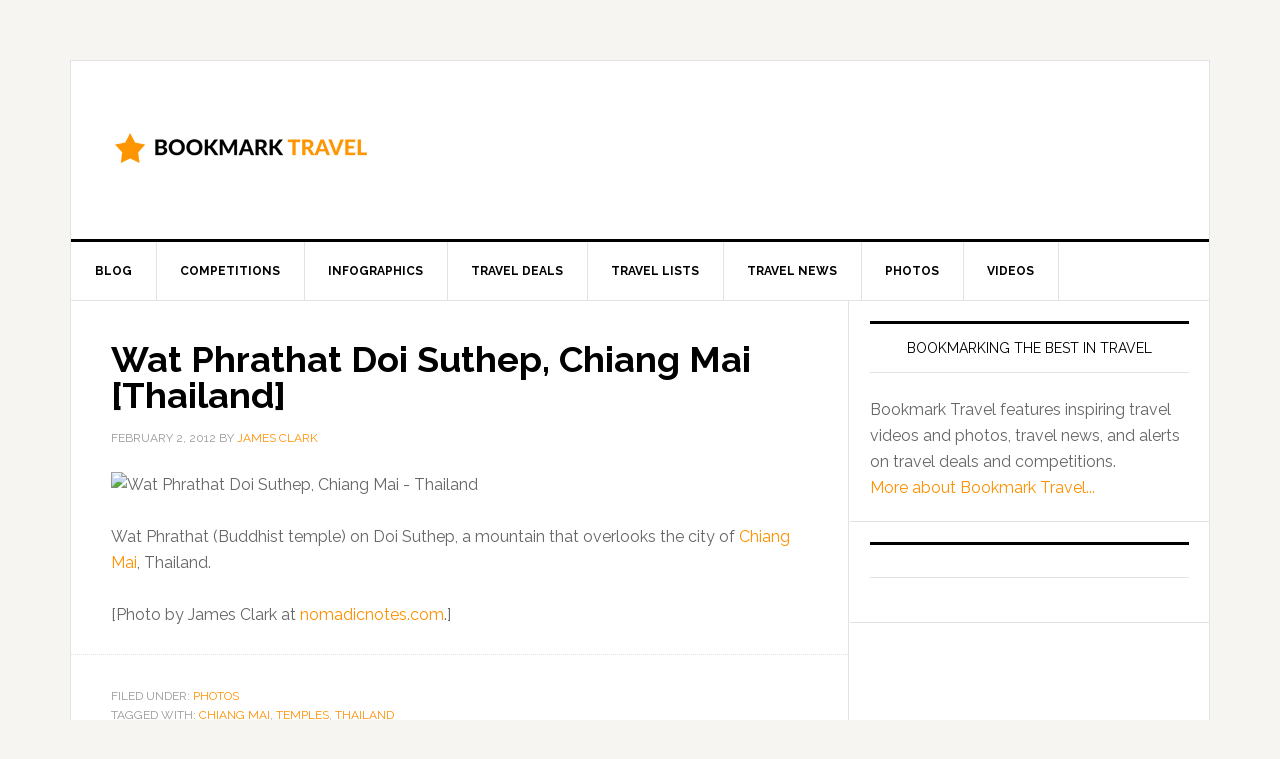

--- FILE ---
content_type: text/html; charset=UTF-8
request_url: https://bookmarktravel.com/photos/wat-phrathat-doi-suthep-chiang-mai-thailand/
body_size: 13441
content:
<!DOCTYPE html>
<html dir="ltr" lang="en-US" xmlns:fb="https://www.facebook.com/2008/fbml" xmlns:addthis="https://www.addthis.com/help/api-spec"  prefix="og: https://ogp.me/ns#">
<head >
<meta charset="UTF-8" />
<meta name="viewport" content="width=device-width, initial-scale=1" />
<title>Wat Phrathat Doi Suthep, Chiang Mai [Thailand] | Bookmark Travel</title>

		<!-- All in One SEO 4.9.3 - aioseo.com -->
	<meta name="description" content="Wat Phrathat (Buddhist temple) on Doi Suthep, a mountain that overlooks the city of Chiang Mai, Thailand. [Photo by James Clark at nomadicnotes.com.]" />
	<meta name="robots" content="max-image-preview:large" />
	<meta name="author" content="James Clark"/>
	<link rel="canonical" href="https://bookmarktravel.com/photos/wat-phrathat-doi-suthep-chiang-mai-thailand/" />
	<meta name="generator" content="All in One SEO (AIOSEO) 4.9.3" />
		<meta property="og:locale" content="en_US" />
		<meta property="og:site_name" content="Bookmark Travel | Bookmarking the best of travel" />
		<meta property="og:type" content="article" />
		<meta property="og:title" content="Wat Phrathat Doi Suthep, Chiang Mai [Thailand] | Bookmark Travel" />
		<meta property="og:description" content="Wat Phrathat (Buddhist temple) on Doi Suthep, a mountain that overlooks the city of Chiang Mai, Thailand. [Photo by James Clark at nomadicnotes.com.]" />
		<meta property="og:url" content="https://bookmarktravel.com/photos/wat-phrathat-doi-suthep-chiang-mai-thailand/" />
		<meta property="article:published_time" content="2012-02-02T05:43:34+00:00" />
		<meta property="article:modified_time" content="2014-03-17T06:05:09+00:00" />
		<meta name="twitter:card" content="summary" />
		<meta name="twitter:title" content="Wat Phrathat Doi Suthep, Chiang Mai [Thailand] | Bookmark Travel" />
		<meta name="twitter:description" content="Wat Phrathat (Buddhist temple) on Doi Suthep, a mountain that overlooks the city of Chiang Mai, Thailand. [Photo by James Clark at nomadicnotes.com.]" />
		<script type="application/ld+json" class="aioseo-schema">
			{"@context":"https:\/\/schema.org","@graph":[{"@type":"Article","@id":"https:\/\/bookmarktravel.com\/photos\/wat-phrathat-doi-suthep-chiang-mai-thailand\/#article","name":"Wat Phrathat Doi Suthep, Chiang Mai [Thailand] | Bookmark Travel","headline":"Wat Phrathat Doi Suthep, Chiang Mai [Thailand]","author":{"@id":"https:\/\/bookmarktravel.com\/author\/jamesclark\/#author"},"publisher":{"@id":"https:\/\/bookmarktravel.com\/#organization"},"image":{"@type":"ImageObject","url":"https:\/\/bookmarktravel.com\/wp-content\/uploads\/2013\/03\/wat-phrathat.jpg","width":300,"height":225,"caption":"Wat Phrathat"},"datePublished":"2012-02-02T05:43:34+00:00","dateModified":"2014-03-17T06:05:09+00:00","inLanguage":"en-US","mainEntityOfPage":{"@id":"https:\/\/bookmarktravel.com\/photos\/wat-phrathat-doi-suthep-chiang-mai-thailand\/#webpage"},"isPartOf":{"@id":"https:\/\/bookmarktravel.com\/photos\/wat-phrathat-doi-suthep-chiang-mai-thailand\/#webpage"},"articleSection":"Photos, chiang mai, temples, thailand"},{"@type":"BreadcrumbList","@id":"https:\/\/bookmarktravel.com\/photos\/wat-phrathat-doi-suthep-chiang-mai-thailand\/#breadcrumblist","itemListElement":[{"@type":"ListItem","@id":"https:\/\/bookmarktravel.com#listItem","position":1,"name":"Home","item":"https:\/\/bookmarktravel.com","nextItem":{"@type":"ListItem","@id":"https:\/\/bookmarktravel.com\/category\/photos\/#listItem","name":"Photos"}},{"@type":"ListItem","@id":"https:\/\/bookmarktravel.com\/category\/photos\/#listItem","position":2,"name":"Photos","item":"https:\/\/bookmarktravel.com\/category\/photos\/","nextItem":{"@type":"ListItem","@id":"https:\/\/bookmarktravel.com\/photos\/wat-phrathat-doi-suthep-chiang-mai-thailand\/#listItem","name":"Wat Phrathat Doi Suthep, Chiang Mai [Thailand]"},"previousItem":{"@type":"ListItem","@id":"https:\/\/bookmarktravel.com#listItem","name":"Home"}},{"@type":"ListItem","@id":"https:\/\/bookmarktravel.com\/photos\/wat-phrathat-doi-suthep-chiang-mai-thailand\/#listItem","position":3,"name":"Wat Phrathat Doi Suthep, Chiang Mai [Thailand]","previousItem":{"@type":"ListItem","@id":"https:\/\/bookmarktravel.com\/category\/photos\/#listItem","name":"Photos"}}]},{"@type":"Organization","@id":"https:\/\/bookmarktravel.com\/#organization","name":"Bookmark Travel","description":"Bookmarking the best of travel","url":"https:\/\/bookmarktravel.com\/"},{"@type":"Person","@id":"https:\/\/bookmarktravel.com\/author\/jamesclark\/#author","url":"https:\/\/bookmarktravel.com\/author\/jamesclark\/","name":"James Clark","image":{"@type":"ImageObject","@id":"https:\/\/bookmarktravel.com\/photos\/wat-phrathat-doi-suthep-chiang-mai-thailand\/#authorImage","url":"https:\/\/secure.gravatar.com\/avatar\/629799501dabb46acf08d94127fccf6c9e0044337758fe1264ababfac147c982?s=96&d=mm&r=g","width":96,"height":96,"caption":"James Clark"}},{"@type":"WebPage","@id":"https:\/\/bookmarktravel.com\/photos\/wat-phrathat-doi-suthep-chiang-mai-thailand\/#webpage","url":"https:\/\/bookmarktravel.com\/photos\/wat-phrathat-doi-suthep-chiang-mai-thailand\/","name":"Wat Phrathat Doi Suthep, Chiang Mai [Thailand] | Bookmark Travel","description":"Wat Phrathat (Buddhist temple) on Doi Suthep, a mountain that overlooks the city of Chiang Mai, Thailand. [Photo by James Clark at nomadicnotes.com.]","inLanguage":"en-US","isPartOf":{"@id":"https:\/\/bookmarktravel.com\/#website"},"breadcrumb":{"@id":"https:\/\/bookmarktravel.com\/photos\/wat-phrathat-doi-suthep-chiang-mai-thailand\/#breadcrumblist"},"author":{"@id":"https:\/\/bookmarktravel.com\/author\/jamesclark\/#author"},"creator":{"@id":"https:\/\/bookmarktravel.com\/author\/jamesclark\/#author"},"image":{"@type":"ImageObject","url":"https:\/\/bookmarktravel.com\/wp-content\/uploads\/2013\/03\/wat-phrathat.jpg","@id":"https:\/\/bookmarktravel.com\/photos\/wat-phrathat-doi-suthep-chiang-mai-thailand\/#mainImage","width":300,"height":225,"caption":"Wat Phrathat"},"primaryImageOfPage":{"@id":"https:\/\/bookmarktravel.com\/photos\/wat-phrathat-doi-suthep-chiang-mai-thailand\/#mainImage"},"datePublished":"2012-02-02T05:43:34+00:00","dateModified":"2014-03-17T06:05:09+00:00"},{"@type":"WebSite","@id":"https:\/\/bookmarktravel.com\/#website","url":"https:\/\/bookmarktravel.com\/","name":"Bookmark Travel","description":"Bookmarking the best of travel","inLanguage":"en-US","publisher":{"@id":"https:\/\/bookmarktravel.com\/#organization"}}]}
		</script>
		<!-- All in One SEO -->

<link rel='dns-prefetch' href='//s7.addthis.com' />
<link rel='dns-prefetch' href='//secure.gravatar.com' />
<link rel='dns-prefetch' href='//stats.wp.com' />
<link rel='dns-prefetch' href='//fonts.googleapis.com' />
<link rel='dns-prefetch' href='//v0.wordpress.com' />
<link rel="alternate" type="application/rss+xml" title="Bookmark Travel &raquo; Feed" href="http://feeds.feedburner.com/BookmarkTravel" />
<link rel="alternate" type="application/rss+xml" title="Bookmark Travel &raquo; Comments Feed" href="https://bookmarktravel.com/comments/feed/" />
<link rel="alternate" title="oEmbed (JSON)" type="application/json+oembed" href="https://bookmarktravel.com/wp-json/oembed/1.0/embed?url=https%3A%2F%2Fbookmarktravel.com%2Fphotos%2Fwat-phrathat-doi-suthep-chiang-mai-thailand%2F" />
<link rel="alternate" title="oEmbed (XML)" type="text/xml+oembed" href="https://bookmarktravel.com/wp-json/oembed/1.0/embed?url=https%3A%2F%2Fbookmarktravel.com%2Fphotos%2Fwat-phrathat-doi-suthep-chiang-mai-thailand%2F&#038;format=xml" />
<style id='wp-img-auto-sizes-contain-inline-css' type='text/css'>
img:is([sizes=auto i],[sizes^="auto," i]){contain-intrinsic-size:3000px 1500px}
/*# sourceURL=wp-img-auto-sizes-contain-inline-css */
</style>
<link rel='stylesheet' id='news-pro-theme-css' href='https://bookmarktravel.com/wp-content/themes/news-pro/style.css?ver=3.0.1' type='text/css' media='all' />
<style id='wp-emoji-styles-inline-css' type='text/css'>

	img.wp-smiley, img.emoji {
		display: inline !important;
		border: none !important;
		box-shadow: none !important;
		height: 1em !important;
		width: 1em !important;
		margin: 0 0.07em !important;
		vertical-align: -0.1em !important;
		background: none !important;
		padding: 0 !important;
	}
/*# sourceURL=wp-emoji-styles-inline-css */
</style>
<style id='wp-block-library-inline-css' type='text/css'>
:root{--wp-block-synced-color:#7a00df;--wp-block-synced-color--rgb:122,0,223;--wp-bound-block-color:var(--wp-block-synced-color);--wp-editor-canvas-background:#ddd;--wp-admin-theme-color:#007cba;--wp-admin-theme-color--rgb:0,124,186;--wp-admin-theme-color-darker-10:#006ba1;--wp-admin-theme-color-darker-10--rgb:0,107,160.5;--wp-admin-theme-color-darker-20:#005a87;--wp-admin-theme-color-darker-20--rgb:0,90,135;--wp-admin-border-width-focus:2px}@media (min-resolution:192dpi){:root{--wp-admin-border-width-focus:1.5px}}.wp-element-button{cursor:pointer}:root .has-very-light-gray-background-color{background-color:#eee}:root .has-very-dark-gray-background-color{background-color:#313131}:root .has-very-light-gray-color{color:#eee}:root .has-very-dark-gray-color{color:#313131}:root .has-vivid-green-cyan-to-vivid-cyan-blue-gradient-background{background:linear-gradient(135deg,#00d084,#0693e3)}:root .has-purple-crush-gradient-background{background:linear-gradient(135deg,#34e2e4,#4721fb 50%,#ab1dfe)}:root .has-hazy-dawn-gradient-background{background:linear-gradient(135deg,#faaca8,#dad0ec)}:root .has-subdued-olive-gradient-background{background:linear-gradient(135deg,#fafae1,#67a671)}:root .has-atomic-cream-gradient-background{background:linear-gradient(135deg,#fdd79a,#004a59)}:root .has-nightshade-gradient-background{background:linear-gradient(135deg,#330968,#31cdcf)}:root .has-midnight-gradient-background{background:linear-gradient(135deg,#020381,#2874fc)}:root{--wp--preset--font-size--normal:16px;--wp--preset--font-size--huge:42px}.has-regular-font-size{font-size:1em}.has-larger-font-size{font-size:2.625em}.has-normal-font-size{font-size:var(--wp--preset--font-size--normal)}.has-huge-font-size{font-size:var(--wp--preset--font-size--huge)}.has-text-align-center{text-align:center}.has-text-align-left{text-align:left}.has-text-align-right{text-align:right}.has-fit-text{white-space:nowrap!important}#end-resizable-editor-section{display:none}.aligncenter{clear:both}.items-justified-left{justify-content:flex-start}.items-justified-center{justify-content:center}.items-justified-right{justify-content:flex-end}.items-justified-space-between{justify-content:space-between}.screen-reader-text{border:0;clip-path:inset(50%);height:1px;margin:-1px;overflow:hidden;padding:0;position:absolute;width:1px;word-wrap:normal!important}.screen-reader-text:focus{background-color:#ddd;clip-path:none;color:#444;display:block;font-size:1em;height:auto;left:5px;line-height:normal;padding:15px 23px 14px;text-decoration:none;top:5px;width:auto;z-index:100000}html :where(.has-border-color){border-style:solid}html :where([style*=border-top-color]){border-top-style:solid}html :where([style*=border-right-color]){border-right-style:solid}html :where([style*=border-bottom-color]){border-bottom-style:solid}html :where([style*=border-left-color]){border-left-style:solid}html :where([style*=border-width]){border-style:solid}html :where([style*=border-top-width]){border-top-style:solid}html :where([style*=border-right-width]){border-right-style:solid}html :where([style*=border-bottom-width]){border-bottom-style:solid}html :where([style*=border-left-width]){border-left-style:solid}html :where(img[class*=wp-image-]){height:auto;max-width:100%}:where(figure){margin:0 0 1em}html :where(.is-position-sticky){--wp-admin--admin-bar--position-offset:var(--wp-admin--admin-bar--height,0px)}@media screen and (max-width:600px){html :where(.is-position-sticky){--wp-admin--admin-bar--position-offset:0px}}

/*# sourceURL=wp-block-library-inline-css */
</style><style id='global-styles-inline-css' type='text/css'>
:root{--wp--preset--aspect-ratio--square: 1;--wp--preset--aspect-ratio--4-3: 4/3;--wp--preset--aspect-ratio--3-4: 3/4;--wp--preset--aspect-ratio--3-2: 3/2;--wp--preset--aspect-ratio--2-3: 2/3;--wp--preset--aspect-ratio--16-9: 16/9;--wp--preset--aspect-ratio--9-16: 9/16;--wp--preset--color--black: #000000;--wp--preset--color--cyan-bluish-gray: #abb8c3;--wp--preset--color--white: #ffffff;--wp--preset--color--pale-pink: #f78da7;--wp--preset--color--vivid-red: #cf2e2e;--wp--preset--color--luminous-vivid-orange: #ff6900;--wp--preset--color--luminous-vivid-amber: #fcb900;--wp--preset--color--light-green-cyan: #7bdcb5;--wp--preset--color--vivid-green-cyan: #00d084;--wp--preset--color--pale-cyan-blue: #8ed1fc;--wp--preset--color--vivid-cyan-blue: #0693e3;--wp--preset--color--vivid-purple: #9b51e0;--wp--preset--gradient--vivid-cyan-blue-to-vivid-purple: linear-gradient(135deg,rgb(6,147,227) 0%,rgb(155,81,224) 100%);--wp--preset--gradient--light-green-cyan-to-vivid-green-cyan: linear-gradient(135deg,rgb(122,220,180) 0%,rgb(0,208,130) 100%);--wp--preset--gradient--luminous-vivid-amber-to-luminous-vivid-orange: linear-gradient(135deg,rgb(252,185,0) 0%,rgb(255,105,0) 100%);--wp--preset--gradient--luminous-vivid-orange-to-vivid-red: linear-gradient(135deg,rgb(255,105,0) 0%,rgb(207,46,46) 100%);--wp--preset--gradient--very-light-gray-to-cyan-bluish-gray: linear-gradient(135deg,rgb(238,238,238) 0%,rgb(169,184,195) 100%);--wp--preset--gradient--cool-to-warm-spectrum: linear-gradient(135deg,rgb(74,234,220) 0%,rgb(151,120,209) 20%,rgb(207,42,186) 40%,rgb(238,44,130) 60%,rgb(251,105,98) 80%,rgb(254,248,76) 100%);--wp--preset--gradient--blush-light-purple: linear-gradient(135deg,rgb(255,206,236) 0%,rgb(152,150,240) 100%);--wp--preset--gradient--blush-bordeaux: linear-gradient(135deg,rgb(254,205,165) 0%,rgb(254,45,45) 50%,rgb(107,0,62) 100%);--wp--preset--gradient--luminous-dusk: linear-gradient(135deg,rgb(255,203,112) 0%,rgb(199,81,192) 50%,rgb(65,88,208) 100%);--wp--preset--gradient--pale-ocean: linear-gradient(135deg,rgb(255,245,203) 0%,rgb(182,227,212) 50%,rgb(51,167,181) 100%);--wp--preset--gradient--electric-grass: linear-gradient(135deg,rgb(202,248,128) 0%,rgb(113,206,126) 100%);--wp--preset--gradient--midnight: linear-gradient(135deg,rgb(2,3,129) 0%,rgb(40,116,252) 100%);--wp--preset--font-size--small: 13px;--wp--preset--font-size--medium: 20px;--wp--preset--font-size--large: 36px;--wp--preset--font-size--x-large: 42px;--wp--preset--spacing--20: 0.44rem;--wp--preset--spacing--30: 0.67rem;--wp--preset--spacing--40: 1rem;--wp--preset--spacing--50: 1.5rem;--wp--preset--spacing--60: 2.25rem;--wp--preset--spacing--70: 3.38rem;--wp--preset--spacing--80: 5.06rem;--wp--preset--shadow--natural: 6px 6px 9px rgba(0, 0, 0, 0.2);--wp--preset--shadow--deep: 12px 12px 50px rgba(0, 0, 0, 0.4);--wp--preset--shadow--sharp: 6px 6px 0px rgba(0, 0, 0, 0.2);--wp--preset--shadow--outlined: 6px 6px 0px -3px rgb(255, 255, 255), 6px 6px rgb(0, 0, 0);--wp--preset--shadow--crisp: 6px 6px 0px rgb(0, 0, 0);}:where(.is-layout-flex){gap: 0.5em;}:where(.is-layout-grid){gap: 0.5em;}body .is-layout-flex{display: flex;}.is-layout-flex{flex-wrap: wrap;align-items: center;}.is-layout-flex > :is(*, div){margin: 0;}body .is-layout-grid{display: grid;}.is-layout-grid > :is(*, div){margin: 0;}:where(.wp-block-columns.is-layout-flex){gap: 2em;}:where(.wp-block-columns.is-layout-grid){gap: 2em;}:where(.wp-block-post-template.is-layout-flex){gap: 1.25em;}:where(.wp-block-post-template.is-layout-grid){gap: 1.25em;}.has-black-color{color: var(--wp--preset--color--black) !important;}.has-cyan-bluish-gray-color{color: var(--wp--preset--color--cyan-bluish-gray) !important;}.has-white-color{color: var(--wp--preset--color--white) !important;}.has-pale-pink-color{color: var(--wp--preset--color--pale-pink) !important;}.has-vivid-red-color{color: var(--wp--preset--color--vivid-red) !important;}.has-luminous-vivid-orange-color{color: var(--wp--preset--color--luminous-vivid-orange) !important;}.has-luminous-vivid-amber-color{color: var(--wp--preset--color--luminous-vivid-amber) !important;}.has-light-green-cyan-color{color: var(--wp--preset--color--light-green-cyan) !important;}.has-vivid-green-cyan-color{color: var(--wp--preset--color--vivid-green-cyan) !important;}.has-pale-cyan-blue-color{color: var(--wp--preset--color--pale-cyan-blue) !important;}.has-vivid-cyan-blue-color{color: var(--wp--preset--color--vivid-cyan-blue) !important;}.has-vivid-purple-color{color: var(--wp--preset--color--vivid-purple) !important;}.has-black-background-color{background-color: var(--wp--preset--color--black) !important;}.has-cyan-bluish-gray-background-color{background-color: var(--wp--preset--color--cyan-bluish-gray) !important;}.has-white-background-color{background-color: var(--wp--preset--color--white) !important;}.has-pale-pink-background-color{background-color: var(--wp--preset--color--pale-pink) !important;}.has-vivid-red-background-color{background-color: var(--wp--preset--color--vivid-red) !important;}.has-luminous-vivid-orange-background-color{background-color: var(--wp--preset--color--luminous-vivid-orange) !important;}.has-luminous-vivid-amber-background-color{background-color: var(--wp--preset--color--luminous-vivid-amber) !important;}.has-light-green-cyan-background-color{background-color: var(--wp--preset--color--light-green-cyan) !important;}.has-vivid-green-cyan-background-color{background-color: var(--wp--preset--color--vivid-green-cyan) !important;}.has-pale-cyan-blue-background-color{background-color: var(--wp--preset--color--pale-cyan-blue) !important;}.has-vivid-cyan-blue-background-color{background-color: var(--wp--preset--color--vivid-cyan-blue) !important;}.has-vivid-purple-background-color{background-color: var(--wp--preset--color--vivid-purple) !important;}.has-black-border-color{border-color: var(--wp--preset--color--black) !important;}.has-cyan-bluish-gray-border-color{border-color: var(--wp--preset--color--cyan-bluish-gray) !important;}.has-white-border-color{border-color: var(--wp--preset--color--white) !important;}.has-pale-pink-border-color{border-color: var(--wp--preset--color--pale-pink) !important;}.has-vivid-red-border-color{border-color: var(--wp--preset--color--vivid-red) !important;}.has-luminous-vivid-orange-border-color{border-color: var(--wp--preset--color--luminous-vivid-orange) !important;}.has-luminous-vivid-amber-border-color{border-color: var(--wp--preset--color--luminous-vivid-amber) !important;}.has-light-green-cyan-border-color{border-color: var(--wp--preset--color--light-green-cyan) !important;}.has-vivid-green-cyan-border-color{border-color: var(--wp--preset--color--vivid-green-cyan) !important;}.has-pale-cyan-blue-border-color{border-color: var(--wp--preset--color--pale-cyan-blue) !important;}.has-vivid-cyan-blue-border-color{border-color: var(--wp--preset--color--vivid-cyan-blue) !important;}.has-vivid-purple-border-color{border-color: var(--wp--preset--color--vivid-purple) !important;}.has-vivid-cyan-blue-to-vivid-purple-gradient-background{background: var(--wp--preset--gradient--vivid-cyan-blue-to-vivid-purple) !important;}.has-light-green-cyan-to-vivid-green-cyan-gradient-background{background: var(--wp--preset--gradient--light-green-cyan-to-vivid-green-cyan) !important;}.has-luminous-vivid-amber-to-luminous-vivid-orange-gradient-background{background: var(--wp--preset--gradient--luminous-vivid-amber-to-luminous-vivid-orange) !important;}.has-luminous-vivid-orange-to-vivid-red-gradient-background{background: var(--wp--preset--gradient--luminous-vivid-orange-to-vivid-red) !important;}.has-very-light-gray-to-cyan-bluish-gray-gradient-background{background: var(--wp--preset--gradient--very-light-gray-to-cyan-bluish-gray) !important;}.has-cool-to-warm-spectrum-gradient-background{background: var(--wp--preset--gradient--cool-to-warm-spectrum) !important;}.has-blush-light-purple-gradient-background{background: var(--wp--preset--gradient--blush-light-purple) !important;}.has-blush-bordeaux-gradient-background{background: var(--wp--preset--gradient--blush-bordeaux) !important;}.has-luminous-dusk-gradient-background{background: var(--wp--preset--gradient--luminous-dusk) !important;}.has-pale-ocean-gradient-background{background: var(--wp--preset--gradient--pale-ocean) !important;}.has-electric-grass-gradient-background{background: var(--wp--preset--gradient--electric-grass) !important;}.has-midnight-gradient-background{background: var(--wp--preset--gradient--midnight) !important;}.has-small-font-size{font-size: var(--wp--preset--font-size--small) !important;}.has-medium-font-size{font-size: var(--wp--preset--font-size--medium) !important;}.has-large-font-size{font-size: var(--wp--preset--font-size--large) !important;}.has-x-large-font-size{font-size: var(--wp--preset--font-size--x-large) !important;}
/*# sourceURL=global-styles-inline-css */
</style>

<style id='classic-theme-styles-inline-css' type='text/css'>
/*! This file is auto-generated */
.wp-block-button__link{color:#fff;background-color:#32373c;border-radius:9999px;box-shadow:none;text-decoration:none;padding:calc(.667em + 2px) calc(1.333em + 2px);font-size:1.125em}.wp-block-file__button{background:#32373c;color:#fff;text-decoration:none}
/*# sourceURL=/wp-includes/css/classic-themes.min.css */
</style>
<link rel='stylesheet' id='contact-form-7-css' href='https://bookmarktravel.com/wp-content/plugins/contact-form-7/includes/css/styles.css?ver=6.1.4' type='text/css' media='all' />
<link rel='stylesheet' id='google-fonts-css' href='//fonts.googleapis.com/css?family=Raleway%3A400%2C700%7CPathway+Gothic+One&#038;ver=3.0.1' type='text/css' media='all' />
<link rel='stylesheet' id='easy_table_style-css' href='https://bookmarktravel.com/wp-content/plugins/easy-table/themes/default/style.css?ver=1.8' type='text/css' media='all' />
<link rel='stylesheet' id='addthis_all_pages-css' href='https://bookmarktravel.com/wp-content/plugins/addthis-smart-layers/frontend/build/addthis_wordpress_public.min.css?ver=ad2b81f62339b8b871895020a5a29180' type='text/css' media='all' />
<link rel="https://api.w.org/" href="https://bookmarktravel.com/wp-json/" /><link rel="alternate" title="JSON" type="application/json" href="https://bookmarktravel.com/wp-json/wp/v2/posts/1832" /><link rel="EditURI" type="application/rsd+xml" title="RSD" href="https://bookmarktravel.com/xmlrpc.php?rsd" />

<link rel='shortlink' href='https://wp.me/p1IzfL-ty' />
<script type="text/javascript">
(function(url){
	if(/(?:Chrome\/26\.0\.1410\.63 Safari\/537\.31|WordfenceTestMonBot)/.test(navigator.userAgent)){ return; }
	var addEvent = function(evt, handler) {
		if (window.addEventListener) {
			document.addEventListener(evt, handler, false);
		} else if (window.attachEvent) {
			document.attachEvent('on' + evt, handler);
		}
	};
	var removeEvent = function(evt, handler) {
		if (window.removeEventListener) {
			document.removeEventListener(evt, handler, false);
		} else if (window.detachEvent) {
			document.detachEvent('on' + evt, handler);
		}
	};
	var evts = 'contextmenu dblclick drag dragend dragenter dragleave dragover dragstart drop keydown keypress keyup mousedown mousemove mouseout mouseover mouseup mousewheel scroll'.split(' ');
	var logHuman = function() {
		if (window.wfLogHumanRan) { return; }
		window.wfLogHumanRan = true;
		var wfscr = document.createElement('script');
		wfscr.type = 'text/javascript';
		wfscr.async = true;
		wfscr.src = url + '&r=' + Math.random();
		(document.getElementsByTagName('head')[0]||document.getElementsByTagName('body')[0]).appendChild(wfscr);
		for (var i = 0; i < evts.length; i++) {
			removeEvent(evts[i], logHuman);
		}
	};
	for (var i = 0; i < evts.length; i++) {
		addEvent(evts[i], logHuman);
	}
})('//bookmarktravel.com/?wordfence_lh=1&hid=4B2AF0F7BF9516A734400D4E77524E14');
</script>	<style>img#wpstats{display:none}</style>
		<link rel="icon" href="https://bookmarktravel.com/wp-content/themes/news-pro/images/favicon.ico" />
<link rel="pingback" href="https://bookmarktravel.com/xmlrpc.php" />
<script data-ad-client="ca-pub-4025505371705648" async src="https://pagead2.googlesyndication.com/pagead/js/adsbygoogle.js"></script><style type="text/css">.site-title a { background: url(https://bookmarktravel.com/wp-content/uploads/2016/07/bookmarktravel-260X90.png) no-repeat !important; }</style>

<!-- Dynamic Widgets by QURL loaded - http://www.dynamic-widgets.com //-->
</head>
<body class="wp-singular post-template-default single single-post postid-1832 single-format-standard wp-theme-genesis wp-child-theme-news-pro custom-header header-image content-sidebar genesis-breadcrumbs-hidden genesis-footer-widgets-visible news-pro-orange" itemscope itemtype="https://schema.org/WebPage"><div class="site-container"><header class="site-header" itemscope itemtype="https://schema.org/WPHeader"><div class="wrap"><div class="title-area"><p class="site-title" itemprop="headline"><a href="https://bookmarktravel.com/">Bookmark Travel</a></p><p class="site-description" itemprop="description">Bookmarking the best of travel</p></div><div class="widget-area header-widget-area"><section id="text-64" class="widget widget_text"><div class="widget-wrap">			<div class="textwidget"><script async src="//pagead2.googlesyndication.com/pagead/js/adsbygoogle.js"></script>
<!-- bookmarktravel728x90 -->
<ins class="adsbygoogle"
     style="display:inline-block;width:728px;height:90px"
     data-ad-client="ca-pub-4025505371705648"
     data-ad-slot="4802381870"></ins>
<script>
(adsbygoogle = window.adsbygoogle || []).push({});
</script></div>
		</div></section>
</div></div></header><nav class="nav-primary" aria-label="Main" itemscope itemtype="https://schema.org/SiteNavigationElement"><div class="wrap"><ul id="menu-main" class="menu genesis-nav-menu menu-primary"><li id="menu-item-5600" class="menu-item menu-item-type-taxonomy menu-item-object-category menu-item-5600"><a href="https://bookmarktravel.com/category/blog/" itemprop="url"><span itemprop="name">Blog</span></a></li>
<li id="menu-item-5601" class="menu-item menu-item-type-taxonomy menu-item-object-category menu-item-5601"><a href="https://bookmarktravel.com/category/competitions/" itemprop="url"><span itemprop="name">Competitions</span></a></li>
<li id="menu-item-6714" class="menu-item menu-item-type-taxonomy menu-item-object-category menu-item-6714"><a href="https://bookmarktravel.com/category/infographics/" itemprop="url"><span itemprop="name">Infographics</span></a></li>
<li id="menu-item-6876" class="menu-item menu-item-type-custom menu-item-object-custom menu-item-6876"><a href="http://bookmarktravel.com/category/travel-deals/" itemprop="url"><span itemprop="name">Travel Deals</span></a></li>
<li id="menu-item-6877" class="menu-item menu-item-type-custom menu-item-object-custom menu-item-6877"><a href="http://bookmarktravel.com/category/travel-lists/" itemprop="url"><span itemprop="name">Travel Lists</span></a></li>
<li id="menu-item-5930" class="menu-item menu-item-type-taxonomy menu-item-object-category menu-item-5930"><a href="https://bookmarktravel.com/category/news/" itemprop="url"><span itemprop="name">Travel News</span></a></li>
<li id="menu-item-5603" class="menu-item menu-item-type-taxonomy menu-item-object-category current-post-ancestor current-menu-parent current-post-parent menu-item-5603"><a href="https://bookmarktravel.com/category/photos/" itemprop="url"><span itemprop="name">Photos</span></a></li>
<li id="menu-item-5605" class="menu-item menu-item-type-taxonomy menu-item-object-category menu-item-5605"><a href="https://bookmarktravel.com/category/videos/" itemprop="url"><span itemprop="name">Videos</span></a></li>
</ul></div></nav><div class="site-inner"><div class="content-sidebar-wrap"><main class="content"><article class="post-1832 post type-post status-publish format-standard has-post-thumbnail category-photos tag-chiang-mai tag-temples tag-thailand entry" aria-label="Wat Phrathat Doi Suthep, Chiang Mai [Thailand]" itemscope itemtype="https://schema.org/CreativeWork"><header class="entry-header"><h1 class="entry-title" itemprop="headline">Wat Phrathat Doi Suthep, Chiang Mai [Thailand]</h1>
<p class="entry-meta"><time class="entry-time" itemprop="datePublished" datetime="2012-02-02T05:43:34+00:00">February 2, 2012</time> by <span class="entry-author" itemprop="author" itemscope itemtype="https://schema.org/Person"><a href="https://bookmarktravel.com/author/jamesclark/" class="entry-author-link" rel="author" itemprop="url"><span class="entry-author-name" itemprop="name">James Clark</span></a></span>  </p></header><div class="entry-content" itemprop="text"><div class="at-above-post addthis_tool" data-url="https://bookmarktravel.com/photos/wat-phrathat-doi-suthep-chiang-mai-thailand/"></div><p><img decoding="async" src="https://www.nomadicphotos.com/Asia/Thailand/Chiang-Mai/P1220121-wat-phra-that-doi/1188269094_scHx4-670x670.jpg" alt="Wat Phrathat Doi Suthep, Chiang Mai - Thailand" border="0"></p>
<p>Wat Phrathat (Buddhist temple) on Doi Suthep, a mountain that overlooks the city of <a href="https://bookmarktravel.com/travel-guide/chiang-mai-thailand/">Chiang Mai</a>, Thailand.</p>
<p>[Photo by James Clark at <a href="https://photos.nomadicnotes.com/thailand/chiang-mai" target="_blank">nomadicnotes.com</a>.]</p>
<!-- AddThis Advanced Settings above via filter on the_content --><!-- AddThis Advanced Settings below via filter on the_content --><!-- AddThis Advanced Settings generic via filter on the_content --><!-- AddThis Share Buttons above via filter on the_content --><!-- AddThis Share Buttons below via filter on the_content --><div class="at-below-post addthis_tool" data-url="https://bookmarktravel.com/photos/wat-phrathat-doi-suthep-chiang-mai-thailand/"></div><!-- AddThis Share Buttons generic via filter on the_content --><!-- AddThis Related Posts below via filter on the_content --><div class="at-below-post-recommended addthis_tool" ></div><!-- AddThis Related Posts generic via filter on the_content --><!--<rdf:RDF xmlns:rdf="http://www.w3.org/1999/02/22-rdf-syntax-ns#"
			xmlns:dc="http://purl.org/dc/elements/1.1/"
			xmlns:trackback="http://madskills.com/public/xml/rss/module/trackback/">
		<rdf:Description rdf:about="https://bookmarktravel.com/photos/wat-phrathat-doi-suthep-chiang-mai-thailand/"
    dc:identifier="https://bookmarktravel.com/photos/wat-phrathat-doi-suthep-chiang-mai-thailand/"
    dc:title="Wat Phrathat Doi Suthep, Chiang Mai [Thailand]"
    trackback:ping="https://bookmarktravel.com/photos/wat-phrathat-doi-suthep-chiang-mai-thailand/trackback/" />
</rdf:RDF>-->
</div><footer class="entry-footer"><p class="entry-meta"><span class="entry-categories">Filed Under: <a href="https://bookmarktravel.com/category/photos/" rel="category tag">Photos</a></span> <span class="entry-tags">Tagged With: <a href="https://bookmarktravel.com/tag/chiang-mai/" rel="tag">chiang mai</a>, <a href="https://bookmarktravel.com/tag/temples/" rel="tag">temples</a>, <a href="https://bookmarktravel.com/tag/thailand/" rel="tag">thailand</a></span></p></footer></article><div class="after-entry" class="widget-area"><section id="text-65" class="widget widget_text"><div class="widget-wrap">			<div class="textwidget"><script async src="//pagead2.googlesyndication.com/pagead/js/adsbygoogle.js"></script>
<!-- bookmarktravel728x90 -->
<ins class="adsbygoogle"
     style="display:inline-block;width:728px;height:90px"
     data-ad-client="ca-pub-4025505371705648"
     data-ad-slot="4802381870"></ins>
<script>
(adsbygoogle = window.adsbygoogle || []).push({});
</script></div>
		</div></section>
</div><section class="author-box" itemprop="author" itemscope itemtype="https://schema.org/Person"><img alt='' src='https://secure.gravatar.com/avatar/629799501dabb46acf08d94127fccf6c9e0044337758fe1264ababfac147c982?s=70&#038;d=mm&#038;r=g' srcset='https://secure.gravatar.com/avatar/629799501dabb46acf08d94127fccf6c9e0044337758fe1264ababfac147c982?s=140&#038;d=mm&#038;r=g 2x' class='avatar avatar-70 photo' height='70' width='70' decoding='async'/><h4 class="author-box-title">About <span itemprop="name">James Clark</span></h4><div class="author-box-content" itemprop="description"><p>James Clark is a travel writer, photographer and digital nomad at <a href="http://www.nomadicnotes.com">www.nomadicnotes.com</a>.</p>
</div></section></main><aside class="sidebar sidebar-primary widget-area" role="complementary" aria-label="Primary Sidebar" itemscope itemtype="https://schema.org/WPSideBar"><section id="text-55" class="widget widget_text"><div class="widget-wrap"><h4 class="widget-title widgettitle">Bookmarking The Best In Travel</h4>
			<div class="textwidget">Bookmark Travel features inspiring travel videos and photos, travel news, and alerts on travel deals and competitions.<br>
<a href="http://bookmarktravel.com/about/">More about Bookmark Travel...</a></div>
		</div></section>
<section id="addthis_tool_by_class_name_widget-2" class="widget widget_addthis_tool_by_class_name_widget"><div class="widget-wrap"><!-- Widget added by an AddThis plugin --><!-- widget name: AddThis Tool --><h4 class="widget-title widgettitle"></h4>
<div class="addthis_horizontal_follow_toolbox addthis_tool" ></div><!-- End of widget --></div></section>
<section id="text-63" class="widget widget_text"><div class="widget-wrap">			<div class="textwidget"><script async src="//pagead2.googlesyndication.com/pagead/js/adsbygoogle.js"></script>
<!-- bookmarktravel 300x600 -->
<ins class="adsbygoogle"
     style="display:inline-block;width:300px;height:600px"
     data-ad-client="ca-pub-4025505371705648"
     data-ad-slot="4307098674"></ins>
<script>
(adsbygoogle = window.adsbygoogle || []).push({});
</script></div>
		</div></section>
<section id="custom_html-7" class="widget_text widget widget_custom_html"><div class="widget_text widget-wrap"><h4 class="widget-title widgettitle">Travel Directory</h4>
<div class="textwidget custom-html-widget">Search for travel resources by topic in the <a href="https://bookmarktravel.com/travel-directory/">Travel Directory</a>.<br>
<br>
Featured Topics:<br>
- <a href="https://bookmarktravel.com/travel-directory/casino-travel/">Casino Travel</a><br></div></div></section>
<section id="custom_html-6" class="widget_text widget widget_custom_html"><div class="widget_text widget-wrap"><h4 class="widget-title widgettitle">Travel Guides</h4>
<div class="textwidget custom-html-widget">Search for travel resources by country in <a href="http://bookmarktravel.com/travel-guide/">Travel Guides</a>.<br>
<br>
Featured Destinations:<br>
- <a href="http://bookmarktravel.com/travel-guide/argentina/">Argentina</a><br>
- <a href="http://bookmarktravel.com/travel-guide/greece/">Greece</a><br>
- <a href="http://bookmarktravel.com/travel-guide/india/">India</a><br>
- <a href="http://bookmarktravel.com/travel-guide/saudi-arabia/">Saudi Arabia</a><br>
- <a href="http://bookmarktravel.com/travel-guide/usa/">U.S.A</a><br></div></div></section>
<section id="custom_html-5" class="widget_text widget widget_custom_html"><div class="widget_text widget-wrap"><h4 class="widget-title widgettitle">Featured Travel Sites</h4>
<div class="textwidget custom-html-widget">Subscribe to The Travel Wire <a href="https://www.thetravelwire.net/" target="_blank">Travel Newsletter</a><br><br>
Start your own travel blog at <a href="https://www.travelbloggersguide.com/start-a-travel-blog/" target="_blank">travelbloggersguide.com</a><br><br>
Read more travel stories at<br> 
<a href="https://travelmagazine.co/" target="_blank">Travel Magazine</a><br></div></div></section>
</aside></div></div><div class="footer-widgets"><div class="wrap"><div class="widget-area footer-widgets-1 footer-widget-area"><section id="text-66" class="widget widget_text"><div class="widget-wrap"><h4 class="widget-title widgettitle">About Bookmark Travel</h4>
			<div class="textwidget"><a href="http://bookmarktravel.com/about/">About</a><br>
<a href="http://bookmarktravel.com/advertise/">Advertise</a><br>
<a href="http://bookmarktravel.com/contact/">Contact</a><br>
<a href="http://bookmarktravel.com/contribute/">Contribute</a><br>
<a href="http://bookmarktravel.com/archive/
">Archive</a><br></div>
		</div></section>
<section id="custom_html-3" class="widget_text widget widget_custom_html"><div class="widget_text widget-wrap"><h4 class="widget-title widgettitle">Add A Travel Site</h4>
<div class="textwidget custom-html-widget">Add a site to the travel directory<br> 
or travel guides section.<br>
<a href="http://bookmarktravel.com/add-a-travel-site/">Add A Travel Site</a></div></div></section>
</div><div class="widget-area footer-widgets-2 footer-widget-area"><section id="custom_html-4" class="widget_text widget widget_custom_html"><div class="widget_text widget-wrap"><h4 class="widget-title widgettitle">Travel Blogs</h4>
<div class="textwidget custom-html-widget"><a href="http://bookmarktravel.com/travel-directory/travel-blogs/">Travel Blogs</a><br></div></div></section>
<section id="text-60" class="widget widget_text"><div class="widget-wrap"><h4 class="widget-title widgettitle">Travel Guides</h4>
			<div class="textwidget"><a href="http://bookmarktravel.com/travel-directory/">Travel Directory</a><br>
<a href="http://bookmarktravel.com/travel-guide/">Travel Guides</a><br>
<a href="http://bookmarktravel.com/travel-lists/">Travel Lists</a><br></div>
		</div></section>
<section id="text-69" class="widget widget_text"><div class="widget-wrap"><h4 class="widget-title widgettitle">Newsletters</h4>
			<div class="textwidget"><p><a href="https://bookmarktravel.com/travel-directory/travel-newsletters/">Travel Newsletters</a></p>
</div>
		</div></section>
<section id="text-67" class="widget widget_text"><div class="widget-wrap"><h4 class="widget-title widgettitle">Travel Deals</h4>
			<div class="textwidget"><a href="http://bookmarktravel.com/travel-deals/
">Travel Deals</a></div>
		</div></section>
</div><div class="widget-area footer-widgets-3 footer-widget-area"><section id="text-22" class="widget widget_text"><div class="widget-wrap"><h4 class="widget-title widgettitle">Follow on Facebook</h4>
			<div class="textwidget"><iframe src="//www.facebook.com/plugins/likebox.php?href=http%3A%2F%2Fwww.facebook.com%2Fbookmarktravel&amp;width=270&amp;height=258&amp;colorscheme=light&amp;show_faces=true&amp;header=false&amp;stream=false&amp;show_border=true" scrolling="no" frameborder="0" style="border:none; overflow:hidden; width:100%; height:258px;" allowTransparency="true"></iframe>
</div>
		</div></section>
</div></div></div><footer class="site-footer" itemscope itemtype="https://schema.org/WPFooter"><div class="wrap"><p>Copyright &#xA9;&nbsp;2026 <a href="https://bookmarktravel.com/">Bookmark Travel</a> · <a href="https://bookmarktravel.com/wp-login.php">Log in</a></p></div></footer></div><script type="speculationrules">
{"prefetch":[{"source":"document","where":{"and":[{"href_matches":"/*"},{"not":{"href_matches":["/wp-*.php","/wp-admin/*","/wp-content/uploads/*","/wp-content/*","/wp-content/plugins/*","/wp-content/themes/news-pro/*","/wp-content/themes/genesis/*","/*\\?(.+)"]}},{"not":{"selector_matches":"a[rel~=\"nofollow\"]"}},{"not":{"selector_matches":".no-prefetch, .no-prefetch a"}}]},"eagerness":"conservative"}]}
</script>
<script>
  (function(i,s,o,g,r,a,m){i['GoogleAnalyticsObject']=r;i[r]=i[r]||function(){
  (i[r].q=i[r].q||[]).push(arguments)},i[r].l=1*new Date();a=s.createElement(o),
  m=s.getElementsByTagName(o)[0];a.async=1;a.src=g;m.parentNode.insertBefore(a,m)
  })(window,document,'script','//www.google-analytics.com/analytics.js','ga');

  ga('create', 'UA-47882422-1', 'bookmarktravel.com');
  ga('send', 'pageview');

</script>	<div style="display:none">
			<div class="grofile-hash-map-0f6533e83a8b7f70833739b9b8969d34">
		</div>
		</div>
		<script type="text/javascript" src="https://bookmarktravel.com/wp-admin/admin-ajax.php?action=addthis_global_options_settings&amp;ver=ad2b81f62339b8b871895020a5a29180" id="addthis_global_options-js"></script>
<script type="text/javascript" src="https://s7.addthis.com/js/300/addthis_widget.js?ver=ad2b81f62339b8b871895020a5a29180#pubid=ra-598555df8abf117e" id="addthis_widget-js"></script>
<script type="text/javascript" src="https://bookmarktravel.com/wp-includes/js/dist/hooks.min.js?ver=dd5603f07f9220ed27f1" id="wp-hooks-js"></script>
<script type="text/javascript" src="https://bookmarktravel.com/wp-includes/js/dist/i18n.min.js?ver=c26c3dc7bed366793375" id="wp-i18n-js"></script>
<script type="text/javascript" id="wp-i18n-js-after">
/* <![CDATA[ */
wp.i18n.setLocaleData( { 'text direction\u0004ltr': [ 'ltr' ] } );
//# sourceURL=wp-i18n-js-after
/* ]]> */
</script>
<script type="text/javascript" src="https://bookmarktravel.com/wp-content/plugins/contact-form-7/includes/swv/js/index.js?ver=6.1.4" id="swv-js"></script>
<script type="text/javascript" id="contact-form-7-js-before">
/* <![CDATA[ */
var wpcf7 = {
    "api": {
        "root": "https:\/\/bookmarktravel.com\/wp-json\/",
        "namespace": "contact-form-7\/v1"
    }
};
//# sourceURL=contact-form-7-js-before
/* ]]> */
</script>
<script type="text/javascript" src="https://bookmarktravel.com/wp-content/plugins/contact-form-7/includes/js/index.js?ver=6.1.4" id="contact-form-7-js"></script>
<script type="text/javascript" src="https://secure.gravatar.com/js/gprofiles.js?ver=202604" id="grofiles-cards-js"></script>
<script type="text/javascript" id="wpgroho-js-extra">
/* <![CDATA[ */
var WPGroHo = {"my_hash":""};
//# sourceURL=wpgroho-js-extra
/* ]]> */
</script>
<script type="text/javascript" src="https://bookmarktravel.com/wp-content/plugins/jetpack/modules/wpgroho.js?ver=15.4" id="wpgroho-js"></script>
<script type="text/javascript" id="jetpack-stats-js-before">
/* <![CDATA[ */
_stq = window._stq || [];
_stq.push([ "view", {"v":"ext","blog":"25398285","post":"1832","tz":"0","srv":"bookmarktravel.com","j":"1:15.4"} ]);
_stq.push([ "clickTrackerInit", "25398285", "1832" ]);
//# sourceURL=jetpack-stats-js-before
/* ]]> */
</script>
<script type="text/javascript" src="https://stats.wp.com/e-202604.js" id="jetpack-stats-js" defer="defer" data-wp-strategy="defer"></script>
<script id="wp-emoji-settings" type="application/json">
{"baseUrl":"https://s.w.org/images/core/emoji/17.0.2/72x72/","ext":".png","svgUrl":"https://s.w.org/images/core/emoji/17.0.2/svg/","svgExt":".svg","source":{"concatemoji":"https://bookmarktravel.com/wp-includes/js/wp-emoji-release.min.js?ver=ad2b81f62339b8b871895020a5a29180"}}
</script>
<script type="module">
/* <![CDATA[ */
/*! This file is auto-generated */
const a=JSON.parse(document.getElementById("wp-emoji-settings").textContent),o=(window._wpemojiSettings=a,"wpEmojiSettingsSupports"),s=["flag","emoji"];function i(e){try{var t={supportTests:e,timestamp:(new Date).valueOf()};sessionStorage.setItem(o,JSON.stringify(t))}catch(e){}}function c(e,t,n){e.clearRect(0,0,e.canvas.width,e.canvas.height),e.fillText(t,0,0);t=new Uint32Array(e.getImageData(0,0,e.canvas.width,e.canvas.height).data);e.clearRect(0,0,e.canvas.width,e.canvas.height),e.fillText(n,0,0);const a=new Uint32Array(e.getImageData(0,0,e.canvas.width,e.canvas.height).data);return t.every((e,t)=>e===a[t])}function p(e,t){e.clearRect(0,0,e.canvas.width,e.canvas.height),e.fillText(t,0,0);var n=e.getImageData(16,16,1,1);for(let e=0;e<n.data.length;e++)if(0!==n.data[e])return!1;return!0}function u(e,t,n,a){switch(t){case"flag":return n(e,"\ud83c\udff3\ufe0f\u200d\u26a7\ufe0f","\ud83c\udff3\ufe0f\u200b\u26a7\ufe0f")?!1:!n(e,"\ud83c\udde8\ud83c\uddf6","\ud83c\udde8\u200b\ud83c\uddf6")&&!n(e,"\ud83c\udff4\udb40\udc67\udb40\udc62\udb40\udc65\udb40\udc6e\udb40\udc67\udb40\udc7f","\ud83c\udff4\u200b\udb40\udc67\u200b\udb40\udc62\u200b\udb40\udc65\u200b\udb40\udc6e\u200b\udb40\udc67\u200b\udb40\udc7f");case"emoji":return!a(e,"\ud83e\u1fac8")}return!1}function f(e,t,n,a){let r;const o=(r="undefined"!=typeof WorkerGlobalScope&&self instanceof WorkerGlobalScope?new OffscreenCanvas(300,150):document.createElement("canvas")).getContext("2d",{willReadFrequently:!0}),s=(o.textBaseline="top",o.font="600 32px Arial",{});return e.forEach(e=>{s[e]=t(o,e,n,a)}),s}function r(e){var t=document.createElement("script");t.src=e,t.defer=!0,document.head.appendChild(t)}a.supports={everything:!0,everythingExceptFlag:!0},new Promise(t=>{let n=function(){try{var e=JSON.parse(sessionStorage.getItem(o));if("object"==typeof e&&"number"==typeof e.timestamp&&(new Date).valueOf()<e.timestamp+604800&&"object"==typeof e.supportTests)return e.supportTests}catch(e){}return null}();if(!n){if("undefined"!=typeof Worker&&"undefined"!=typeof OffscreenCanvas&&"undefined"!=typeof URL&&URL.createObjectURL&&"undefined"!=typeof Blob)try{var e="postMessage("+f.toString()+"("+[JSON.stringify(s),u.toString(),c.toString(),p.toString()].join(",")+"));",a=new Blob([e],{type:"text/javascript"});const r=new Worker(URL.createObjectURL(a),{name:"wpTestEmojiSupports"});return void(r.onmessage=e=>{i(n=e.data),r.terminate(),t(n)})}catch(e){}i(n=f(s,u,c,p))}t(n)}).then(e=>{for(const n in e)a.supports[n]=e[n],a.supports.everything=a.supports.everything&&a.supports[n],"flag"!==n&&(a.supports.everythingExceptFlag=a.supports.everythingExceptFlag&&a.supports[n]);var t;a.supports.everythingExceptFlag=a.supports.everythingExceptFlag&&!a.supports.flag,a.supports.everything||((t=a.source||{}).concatemoji?r(t.concatemoji):t.wpemoji&&t.twemoji&&(r(t.twemoji),r(t.wpemoji)))});
//# sourceURL=https://bookmarktravel.com/wp-includes/js/wp-emoji-loader.min.js
/* ]]> */
</script>
</body></html>


--- FILE ---
content_type: text/html; charset=utf-8
request_url: https://www.google.com/recaptcha/api2/aframe
body_size: 267
content:
<!DOCTYPE HTML><html><head><meta http-equiv="content-type" content="text/html; charset=UTF-8"></head><body><script nonce="fJG1WhVp9L4iHd2kup1bZQ">/** Anti-fraud and anti-abuse applications only. See google.com/recaptcha */ try{var clients={'sodar':'https://pagead2.googlesyndication.com/pagead/sodar?'};window.addEventListener("message",function(a){try{if(a.source===window.parent){var b=JSON.parse(a.data);var c=clients[b['id']];if(c){var d=document.createElement('img');d.src=c+b['params']+'&rc='+(localStorage.getItem("rc::a")?sessionStorage.getItem("rc::b"):"");window.document.body.appendChild(d);sessionStorage.setItem("rc::e",parseInt(sessionStorage.getItem("rc::e")||0)+1);localStorage.setItem("rc::h",'1768815831878');}}}catch(b){}});window.parent.postMessage("_grecaptcha_ready", "*");}catch(b){}</script></body></html>